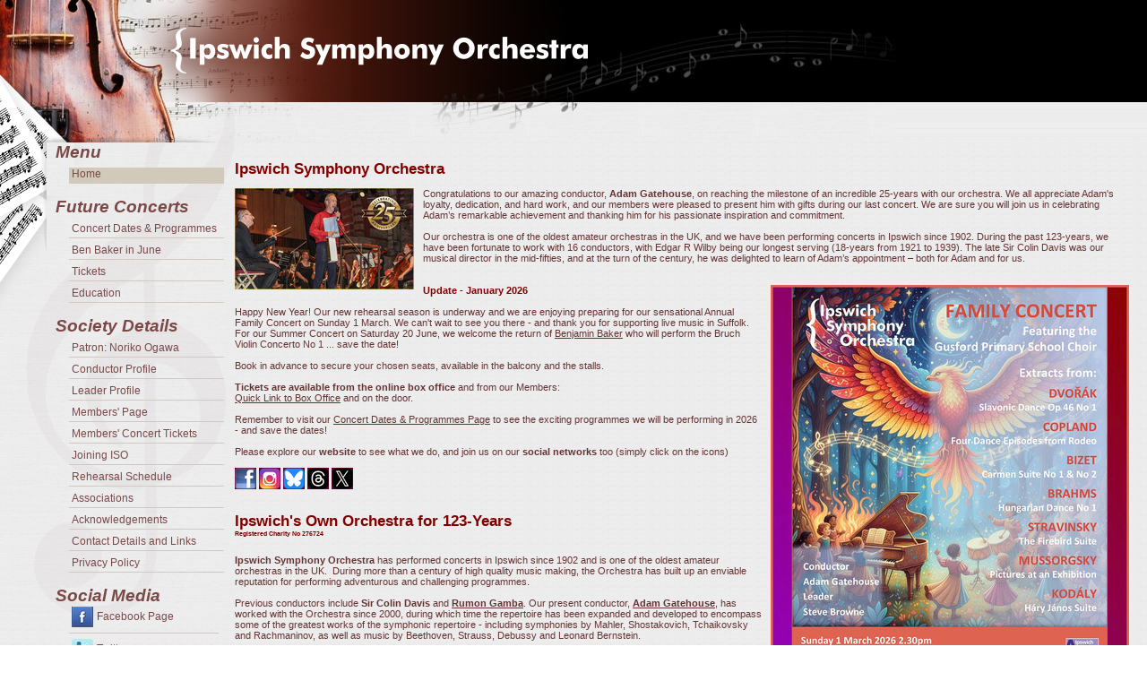

--- FILE ---
content_type: text/html; charset=ISO-8859-1
request_url: http://ipswichsymphonyorchestra.org/
body_size: 3933
content:
<!DOCTYPE html PUBLIC "-//W3C//DTD XHTML 1.0 Transitional//EN" "http://www.w3.org/TR/xhtml1/DTD/xhtml1-transitional.dtd">
<html xmlns="http://www.w3.org/1999/xhtml"><!-- InstanceBegin template="/Templates/main.dwt.php" codeOutsideHTMLIsLocked="false" -->
<head>
<meta http-equiv="Content-Type" content="text/html; charset=utf-8" />
<!-- InstanceBeginEditable name="doctitle" -->
<title>Ipswich Symphony Orchestra</title>
<!-- InstanceEndEditable -->
<!-- InstanceBeginEditable name="head" --><!-- InstanceEndEditable -->
</head>
<link rel="stylesheet" type="text/css" href="/site.css" />

<body>
<div id="header_container">
    <div id="header"></div>
</div>
<div id="container">
    <div id="content-container">
        <div id="content_header"><!-- InstanceBeginEditable name="content_header" --><!-- InstanceEndEditable --></div>
        <div id="content-title"></div>
        <div id="content"><!-- InstanceBeginEditable name="body_content" -->
			<h2><span style="color: #800000;">Ipswich Symphony Orchestra</span></h2>
<p>&nbsp;</p>
<p><img src="/images/3/ccbbdd7b2025-june-adam-25th-anniversary-tw-copy-jpg.jpg" alt="Home" title="Home" align="left" class="cms_image_left" />Congratulations to our amazing conductor, <strong>Adam Gatehouse</strong>, on reaching the milestone of an incredible 25-years with our orchestra. We all appreciate Adam's loyalty, dedication, and hard work, and our members were pleased to present him with gifts during our last concert. We are sure you will join us in celebrating Adam&rsquo;s remarkable achievement and thanking him for his passionate inspiration and commitment.</p>
<p>&nbsp;</p>
<p>Our orchestra is one of the oldest amateur orchestras in the UK, and we have been performing concerts in Ipswich since 1902. During the past 123-years, we have been fortunate to work with 16 conductors, with Edgar R Wilby being our longest serving (18-years from 1921 to 1939). The late Sir Colin Davis was our musical director in the mid-fifties, and at the turn of the century, he was delighted to learn of Adam&rsquo;s appointment &ndash; both for Adam and for us.</p>
<p><br /><br /><img src="/images/2/f4ab28iso-march-2026-poster-in-portrait-sfw-jpg.jpg" alt="Home" title="Home" align="right" class="cms_image_right" /><strong style="color: #800000;">Update - January 2026</strong></p>
<p><br />Happy New Year! Our new rehearsal season is underway and we are enjoying preparing for our sensational Annual Family Concert on Sunday 1 March. We can't wait to see you there - and thank you for supporting live music in Suffolk. For our Summer Concert on Saturday 20 June, we welcome the return of <a href="http://www.ipswichsymphonyorchestra.org/future-concerts/ben-baker-in-june.jpg" target="_blank">Benjamin Baker</a>&nbsp;who will perform the Bruch Violin Concerto No 1 ... save the date!</p>
<p><br />Book in advance to secure your chosen seats, available in the balcony and the stalls.</p>
<p><br /><strong>Tickets are available from the online box office</strong> and from our Members:<br /><a href="https://ipswichtheatres.ticketsolve.com/ticketbooth/shows/1173663211" target="_blank">Quick Link to Box Office</a>&nbsp;and on the door.<br /><br />Remember to visit our <a href="http://www.ipswichsymphonyorchestra.org/future-concerts/programme.php" target="_blank">Concert Dates &amp; Programmes Page</a> to see the exciting programmes we will be performing in 2026 - and save the dates!</p>
<p>&nbsp;</p>
<p align="left">Please explore our&nbsp;<strong>website</strong>&nbsp;to see what we do, and join us on our&nbsp;<strong>social networks</strong>&nbsp;too (simply click on the icons)&nbsp;<br /><br /></p>
<p align="left"><a href="https://www.facebook.com/IpswichSymphonyOrchestra" target="_blank"><img src="/images/12/01548f4303-facebook-icon-iso-jpg.jpg" alt="Home" title="Home" class="cms_image" /></a>&nbsp;<a href="https://www.instagram.com/ipswichsymphony/" target="_blank"><img src="/images/12/c7e2cb03-insta-icon-iso-jpg.jpg" alt="Home" title="Home" class="cms_image" /></a>&nbsp;<a href="https://bsky.app/profile/ipswichsymphony.bsky.social" target="_blank"><img src="/images/12/7d25454d03-bluesky-icon-iso-copy-jpg.jpg" alt="Home" title="Home" class="cms_image" /></a>&nbsp;<a href="https://www.threads.com/@ipswichsymphony" target="_blank"><img src="/images/12/af10ffd03-threads-icon-iso-jpg.jpg" alt="Home" title="Home" class="cms_image" /></a>&nbsp;<a href="https://x.com/iosoctweet" target="_blank"><img src="/images/12/215d59c03-twitter-x-icon-iso-jpg.jpg" alt="Home" title="Home" class="cms_image" /></a>&nbsp;<br />&nbsp;</p>
<p>&nbsp;</p>
<h2><span style="color: #800000;">Ipswich's Own Orchestra for 123-Years</span></h2>
<h6><span style="color: #800000;">Registered Charity No 276724</span></h6>
<h2 align="left">&nbsp;<span style="font-size: 10px;">&nbsp;&nbsp;</span></h2>
<p align="left"><strong>Ipswich Symphony Orchestra</strong>&nbsp;has performed concerts in Ipswich since 1902 and is one of the oldest amateur orchestras in the UK. &nbsp;During&nbsp;more than a century of high&nbsp;quality music making, the Orchestra has built up an enviable reputation for performing adventurous and challenging programmes.</p>
<p align="left">&nbsp;</p>
<p align="left">Previous conductors include&nbsp;<strong>Sir Colin Davis</strong>&nbsp;and&nbsp;<a href="http://iosoc.org/history/rename.php" target="_blank"><strong>Rumon Gamba</strong></a>. Our present conductor,&nbsp;<strong><a href="http://www.iosoc.org/society-details/conductor-profile.php" target="_blank">Adam Gatehouse</a></strong>,&nbsp;has worked with the Orchestra since 2000, during which time the&nbsp;repertoire has been expanded and developed to encompass some of the greatest works of the symphonic repertoire - including symphonies by Mahler, Shostakovich,&nbsp;Tchaikovsky and Rachmaninov, as well as music by Beethoven, Strauss, Debussy and Leonard Bernstein.</p>
<p align="left">&nbsp;</p>
<p align="left">In recent years the Orchestra has worked with some major world-renowned soloists including <strong>Alexandra Dariescu,&nbsp;Benjamin Baker, Martin James Bartlett, Savitri Grier,&nbsp;Sheku Kanneh-Mason, Pavel Kolesnikov, Steven Osborne, Pavel Kolesnikov, Imogen Cooper, Jennifer Pike, Laura van der Heijden,</strong>&nbsp;<strong>Nicola Benedetti, Dame Felicity Lott, Julian Lloyd Webber</strong>&nbsp;and the&nbsp;Orchestra&rsquo;s Patron,&nbsp;<a href="http://www.iosoc.org/society-details/honorary-patron-norika-ogawa.php" target="_blank"><strong>Noriko Ogawa</strong></a>,&nbsp;bringing some of the very best international talent to Ipswich audiences every season.&nbsp;</p>
<p align="left">&nbsp;</p>
<p align="left">Working within our community is important to the Ipswich Symphony Orchestra. Our Summer concert has been a significant component of Ipswich Summer Events for many years. In March each year we&nbsp;present an afternoon Family Concert which, by careful choice of popular music, aims to engage and inspire a new, young audience to take part in live musical performance. &nbsp;</p>
<p align="left">&nbsp;</p>
<p align="left">All our concerts are performed in the Ipswich Corn Exchange. Tickets are available from the Ipswich Arts and Entertainments Booking Office and orchestra members. Further information is available on the <a href="http://www.ipswichsymphonyorchestra.org/future-concerts/tickets.php" target="_blank">Tickets</a> page.&nbsp;</p>
<p align="left">&nbsp;</p>
<h3 style="text-align: right;" align="left"><span style="font-size: 10px;"><br /></span><strong style="font-size: 10px;">Ipswich Symphony Orchestra</strong><span style="font-size: 10px;"> is a Member of the Ipswich Arts Association and the Making Music organisation.</span></h3>
<p><span style="font-size: 10px;"><br /></span></p>
<p align="right"><strong><br />If you wish to contribute to this website or contact Ipswich&nbsp;Symphony Orchestra,</strong></p>
<p align="right"><strong>please send an email to ios@wheatstone.co.uk<br /><br />#ipswichsymphonyorchestra</strong></p>
<p align="left">&nbsp;</p>
<p align="right"><em>Website Updated 24 January 2026</em></p>
<p style="text-align: left;">&nbsp;</p>			<!-- InstanceEndEditable --></div>
    </div>
</div>
    <div id="menu">	
        <div id="menu_header"><h1>Menu</h1></div>
        <div class="menu_text"><ul>
<li class="menu_selected"><a href="/index.php">Home</a></li>
</ul></div>
         <div id="menu_future"><h1>Future Concerts</h1></div>
        <div class="menu_text"><ul>
<li><a href="/future-concerts/programme.php">Concert Dates & Programmes</a></li>
<li><a href="/future-concerts/ben-baker-in-june.jpg">Ben Baker in June</a></li>
<li><a href="/future-concerts/tickets.php">Tickets</a></li>
<li><a href="/future-concerts/education.php">Education</a></li>
</ul></div>
        <div id="menu_society"><h1>Society Details</h1></div>
        <div class="menu_text"><ul>
<li><a href="/society-details/honorary-patron-norika-ogawa.php">Patron: Noriko Ogawa</a></li>
<li><a href="/society-details/conductor-profile.php">Conductor Profile</a></li>
<li><a href="/society-details/leader-profile.php">Leader Profile</a></li>
<li><a href="/society-details/members-page.php">Members' Page</a></li>
<li><a href="/society-details/members-concert-tickets.php">Members' Concert Tickets</a></li>
<li><a href="/society-details/join-ios.php">Joining ISO</a></li>
<li><a href="/society-details/rehearsal-schedule.php">Rehearsal Schedule</a></li>
<li><a href="/society-details/associations.php">Associations</a></li>
<li><a href="/society-details/thanks.php">Acknowledgements</a></li>
<li><a href="/society-details/links.php">Contact Details and Links</a></li>
<li><a href="/society-details/privacy-policy.jpg">Privacy Policy</a></li>
</ul></div>
		<div id="menu_history"><h1>Social Media</h1></div>
		<div class="menu_text" id="facebook"><a href="https://www.facebook.com/IpswichSymphonyOrchestra/" target="_blank" id="facebook_logo"><img src="/images/facebook.jpg" alt="Like us on Facebook"/></a><a href="https://www.facebook.com/IpswichSymphonyOrchestra/" target="_blank" id="facebook_text">Facebook Page</a></div>
		<div class="clear"></div>
		<div class="menu_text" id="twitter"><a href="http://twitter.com/iosoctweet" target="_blank" id="twitter_logo"><img src="/images/twitter.jpg" alt="Follow us on Twitter"/></a><a href="http://twitter.com/iosoctweet" target="_blank" id="twitter_text">Twitter</a></div>
		<div class="clear"></div>
		<div class="menu_text" id="instagram"><a href="https://www.instagram.com/ipswichsymphony/" target="_blank" id="instagram_logo"><img src="/images/instagram.jpg" alt="Follow us on Instagram"/></a><a href="https://www.instagram.com/ipswichsymphony/" target="_blank" id="instagram_text">Instagram</a></div>
		<div id="menu_history"><h1>History</h1></div>
        <div class="menu_text"><ul>
<li><a href="/history/2016-our-new-name.jpg">2016 Our New Name</a></li>
<li><a href="/history/reviews.php">Reviews</a></li>
<li><a href="/history/past-concerts.php">Previous Concerts</a></li>
<li><a href="/history/past-soloists.php">Previous Soloists</a></li>
<li><a href="/history/jeneba-k-m-nov-25.jpg">Jeneba K-M: Nov 25</a></li>
<li><a href="/history/rename.php">Previous Conductors</a></li>
<li><a href="/history/guest-composers.php">Guest Composers</a></li>
<li><a href="/history/charcoal-drawings.php">Charcoal Drawings</a></li>
<li><a href="/history/photographs.php">Photographs</a></li>
<li><a href="/history/photo-history.php">History of the Orchestra</a></li>
<li><a href="/history/previous-posters.php">Archive Posters</a></li>
</ul>
</div>
		
		
    </div>
<div id="footer">
	<div id="footer_text_left">Content &copy; MSD on behalf of Ipswich Symphony Orchestra 2008<br/></div>
	<div id="footer_text_right"><a href="http://www.2dmedia.co.uk">Website design &amp; development</a> by <a href="http://www.2dmedia.co.uk">2Dmedia Ltd</a></div>
</div>
</body>
<!-- InstanceEnd --></html>


--- FILE ---
content_type: text/css
request_url: http://ipswichsymphonyorchestra.org/site.css
body_size: 1026
content:
@charset "utf-8";
/* CSS Document */

* {
	margin:0 auto;
	padding:0
}

table {
	margin:0px;
	padding:0px;
}

.cms_image_left{
	padding-right:10px;	
}

.cms_image_right{
	padding-left:10px;
}

body {
	margin:0;
	background:url(/images/content_repeat.jpg);
	font-family:Arial, Helvetica, sans-serif;
	color:#663333;
}

#header_container{
	height:159px;
	background:url(images/header_repeat.jpg) repeat-x;
	width:100%;
	clear:both;
}

#contact {
width:400px;
}

#header {
	width:999px;
	height:159px;
	float:left;
	background:url(images/header-16.jpg);
}

#container {
	float:left;
	width:100%;
}

#menu {
	background:url(images/left_border.jpg) no-repeat;
	width:200px;
	padding-left:62px;
	float:left;
	margin-left:-100%;
}

#menu_header h1, #menu_history h1, #menu_society h1, #menu_future h1 {
	font-size:19px;
	font-family:Trebuchet MS, Arial, Helvetica, sans-serif;
	font-style:italic;
	font-weight:none;
	color:#7b4848;
}

.menu_text li {
	list-style-type:none;
		
}

.menu_text {
	width:170px;
	margin-bottom:15px;
}

.menu_text a {
	padding-left:3px;
	margin-top:6px;
	text-align:left;
	color:#7b4848;
	font-size:12px;
	border-bottom:solid 1px #d1cabb;
	display:block;
	width:170px;
	height:17px;
	font-family:Trebuchet MS, Arial, Helvetica, sans-serif;
	text-decoration:none;

}

.menu_text a:hover {
	background:#e1dcd1;
}

.menu_selected a {
	background:#d1cabb;
}

#content-container {
	margin-left:262px;
	min-height:570px;
	clear:left;
}

#content {
	font-family:Verdana, Arial, Helvetica, sans-serif;
	font-size:11px;
	color:#663333;
	padding-right:20px;
	padding-bottom:20px;
	padding-top:20px;
	max-width:1000px;
	min-width:600px;
}

#content a {
	color:#663333;
}

#content img{
	max-width:100%;
}

#content.content_soloists img{
	min-width:143px;
}

#content_header {
	font-family:Verdana, Arial, Helvetica, sans-serif;
	font-size:14px;
	color:#682f22;
	font-weight:bold;
}

.image-left {
	float:left;
	padding-right:10px;
	border:1px #ccc solid;
}

.image-right {
	float:right; 
	padding-left:10px;
	border:1px #ccc solid;
}

#footer {
	padding-left:2px;
	padding-right:2px;
	border-top:solid 1px #d1cabb;
	clear:both;
}

#footer_text_left {
	padding-top:3px;
	padding-left:10px;
	float:left;
	width:400px;
	font-size:11px;
	color:#AF876B;
}

#footer_text_left a {
	text-decoration:none;
	color:#AF876B;
}

#footer_text_right {
	padding-top:3px;	
	padding-right:5px;
	float:right;
	font-size:11px;
	color:#AF876B;
}

#footer_text_right a {
	text-decoration:none;
	color:#AF876B;
}

#footer_text_right a:hover{
	text-decoration:underline;
}

#facebook{
	margin:-5px 0 20px 15px;
	padding-bottom:13px;	
	height:24px;
}

#facebook_logo{
	width:24px;
	float:left;
	padding-bottom:4px;
}

#facebook_logo:hover{
	background:none;	
}

#facebook_logo img{
	border:none;	
}

#facebook_text{
	width:136px;
	float:left;
	padding-top:4px;
	padding-left:4px;
}

#facebook a{
	height:25px;	
}

#twitter,
#instagram{
	margin:-22px 0 20px 15px;
	padding-bottom:13px;	
	height:24px;
}

.clear{
	clear:both;
	height:1px;
}

#twitter_logo{
	width:24px;
	float:left;
	padding-bottom:4px;	
}

#twitter_logo,
#instagram_logo {
	width:24px;
	float:left;
	padding-bottom:10px;
}

#twitter_logo:hover{
	background:none;	
}

#twitter_logo img{
	border:none;	
}

#twitter_text,
#instagram_text {
	width:136px;
	float:left;
	padding:4px 0 6px 4px;
}